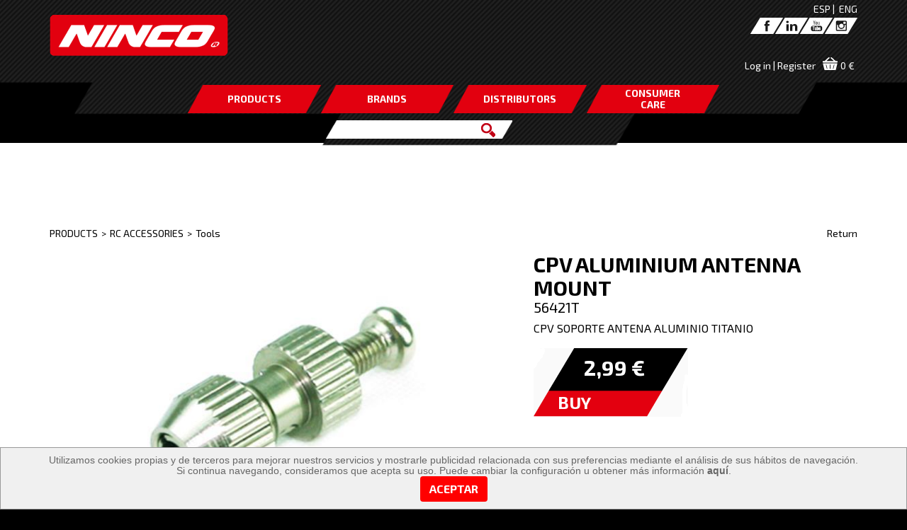

--- FILE ---
content_type: text/html; charset=utf-8
request_url: https://www.ninco.com/en/178-cpv-aluminium-antenna-mount.html
body_size: 16005
content:

<!DOCTYPE HTML>
<html lang="en" xml:lang="en" xmlns="http://www.w3.org/1999/xhtml">
	<head>
		


<meta name="google-site-verification" content="8oShw6P5mE7SlUYZgeLQ49PL_B7XunGLU99VZ6vENk0" />
<meta http-equiv="X-UA-Compatible" content="IE=edge">
<script type="text/javascript" src="/jquery/jquery-1.11.3.min.js"></script>
<link rel="stylesheet" type="text/css" href="/jquery/jquery-ui-1.11.4/jquery-ui.min.css"></link>
<script type="text/javascript" src="/jquery/jquery-ui-1.11.4/jquery-ui.min.js"></script>
<!--<script type="text/javascript" src="/jquery/jquery.mousewheel.min.js"></script>-->


<link rel="stylesheet" href="/jquery/magnific-popup.min.css">
<script src="/jquery/jquery.magnific-popup.min.js"></script>

<link href='https://fonts.googleapis.com/css?family=Exo+2:400,700,400italic,700italic' rel='stylesheet' type='text/css'>



<title>CPV ALUMINIUM ANTENNA MOUNT -  ninco, slot, radio control</title>
<meta name="title" content="CPV ALUMINIUM ANTENNA MOUNT -  ninco, slot, radio control">
<meta name="subject" content="CPV ALUMINIUM ANTENNA MOUNT - Ninco, Slot, Radio Control">
<meta name="description" content="CPV ALUMINIUM ANTENNA MOUNT - On this website you will find all the products we offer from Ninco as slot cars and radio control, drones, aircraft and much more information.">
<meta name="keywords" content="CPV ALUMINIUM ANTENNA MOUNT - Ninco, Slot, Radio Control">
<meta name="language" content="spanish">
<meta http-equiv="Content-Type" content="ISO-8859-1">
<meta name="copyright" content="Copyright 2016 ADDIS NETWORK S.L. https://www.addis.es Tienda Virtual">
<meta name="generator" content="ADDIS Commerce">
<meta name="distribution" content="global">
<meta name="rating" content="general">
<meta name="revisit_after" content="1">
<meta name="pragma" content="no-cache">
<meta name="cache_control" content="no-cache">
<meta name="expires" content="0">
<meta name="robots" content="index, follow" />
<meta http-equiv="content-language" content="es-es" >
<meta name="viewport" content="width=device-width, initial-scale=1.0, user-scalable=no, maximum-scale=1.0, minimum-scale=1.0" > 
<link rel="shortcut icon" href="https://www.ninco.com/images/kernel/favicon.ico">
<link rel="canonical" href="https://www.ninco.com/en/178-cpv-aluminium-antenna-mount.html" />
<link rel="alternate" hreflang="es" href="https://www.ninco.com/es/178-cpv-soporte-antena-aluminio-titanio.html">



<script language="javascript" src="https://www.ninco.com/functions.min.js" type="text/javascript"></script>

<!-- 305 -->
<meta property="og:url" content="https://www.ninco.com/en/178-cpv-aluminium-antenna-mount.html" />
<meta property="og:type" content="website" />
<meta property="og:title" content="CPV ALUMINIUM ANTENNA MOUNT" />

<meta property="og:image" content="https://www.ninco.com//images/product/1/large/pl_1_1_178.jpg"/>

<meta property="og:description" content="CPV SOPORTE ANTENA ALUMINIO TITANIO" />
<meta name="google-site-verification" content="MNUaj7VNyn878XpVMPKG_eqbGmV5sElFX5qK_l9yYQ4" />



<!-- Bootstrap -->
<link href="/bootstrap/css/bootstrap.min.css" rel="stylesheet"/>
<link href="/bootstrap/css/bootstrap_custom.min.css" rel="stylesheet"/>
<!-- Bootstrap -->

<!-- SmartMenus jQuery Bootstrap Addon CSS -->
<link href="/smartmenus-0.9.7/addons/bootstrap/jquery.smartmenus.bootstrap.min.css" rel="stylesheet">



<!-- HTML5 Shim and Respond.js IE8 support of HTML5 elements and media queries -->
<!-- WARNING: Respond.js doesn't work if you view the page via file:// -->
<!--[if lt IE 9]>
    <script src="https://oss.maxcdn.com/libs/html5shiv/3.7.0/html5shiv.js"></script>
    <script src="https://oss.maxcdn.com/libs/respond.js/1.4.2/respond.min.js"></script>
<![endif]-->


<!-- Global site tag (gtag.js) - Google AdWords: 827151914 -->
<script async src="https://www.googletagmanager.com/gtag/js?id=AW-827151914"></script>
<script>
    window.dataLayer = window.dataLayer || [];
    function gtag() { dataLayer.push(arguments); }
    gtag('js', new Date());

    gtag('config', 'AW-827151914');
</script>

<!-- Google Tag Manager -->
<script>    (function (w, d, s, l, i) {
        w[l] = w[l] || []; w[l].push({ 'gtm.start':
new Date().getTime(), event: 'gtm.js'
        }); var f = d.getElementsByTagName(s)[0],
j = d.createElement(s), dl = l != 'dataLayer' ? '&l=' + l : ''; j.async = true; j.src =
'https://www.googletagmanager.com/gtm.js?id=' + i + dl; f.parentNode.insertBefore(j, f);
    })(window, document, 'script', 'dataLayer', 'GTM-P9KWKBZ');</script>
<!-- End Google Tag Manager -->


<!-- Facebook Pixel Code -->
<script>
    !function (f, b, e, v, n, t, s) {
        if (f.fbq) return; n = f.fbq = function () {
            n.callMethod ?
  n.callMethod.apply(n, arguments) : n.queue.push(arguments)
        };
        if (!f._fbq) f._fbq = n; n.push = n; n.loaded = !0; n.version = '2.0';
        n.queue = []; t = b.createElement(e); t.async = !0;
        t.src = v; s = b.getElementsByTagName(e)[0];
        s.parentNode.insertBefore(t, s)
    } (window, document, 'script',
  'https://connect.facebook.net/en_US/fbevents.js');
    fbq('init', '1832525270372343');
    fbq('track', 'PageView');
</script>
<noscript><img height="1" width="1" style="display:none"
  src="https://www.facebook.com/tr?id=1832525270372343&ev=PageView&noscript=1"
/></noscript>
<!-- End Facebook Pixel Code -->




<script src="/js/sweetalert/sweetalert2.all.js"></script>
<!-- Optional: include a polyfill for ES6 Promises for IE11 and Android browser -->
<script src="/js/sweetalert/promise.min.js"></script>

<script type="text/javascript">
$(document).ready(function () {


});
</script>


		 <link href="https://s3-eu-west-1.amazonaws.com/shop-assets.sequrapi.com/base/css/sequrapayment.css" type="text/css" rel="stylesheet" media="screen" />
		<script src="https://s3-eu-west-1.amazonaws.com/shop-assets.sequrapi.com/base/js/sequrapayment.js" type="text/javascript"></script>






	</head>
	<body>
		<form name="frmDefault" method="post" action="./178-cpv-aluminium-antenna-mount.html?p=178&amp;t=0&amp;c=0&amp;s=1&amp;l=2" id="frmDefault">
<input type="hidden" name="__EVENTTARGET" id="__EVENTTARGET" value="" />
<input type="hidden" name="__EVENTARGUMENT" id="__EVENTARGUMENT" value="" />
<input type="hidden" name="__VIEWSTATE" id="__VIEWSTATE" value="/wEPDwUKMTc0MDU0Mzk4OGRkGFPa2iGFowYB9DH3yh33X3XEw9A/bkVLyEse9UO73+8=" />

<script type="text/javascript">
<!--
var theForm = document.forms['frmDefault'];
if (!theForm) {
    theForm = document.frmDefault;
}
function __doPostBack(eventTarget, eventArgument) {
    if (!theForm.onsubmit || (theForm.onsubmit() != false)) {
        theForm.__EVENTTARGET.value = eventTarget;
        theForm.__EVENTARGUMENT.value = eventArgument;
        theForm.submit();
    }
}
// -->
</script>



			

<style>

.menu-item:last-child, .menu-item:last-child a {
    line-height: 16px;
    padding-top:4px;
    
}

</style>

<script type="text/javascript">
    $(document).ready(function() {
	
			
    var sLangCode = 2;
    
    $("#customizer_holder").css("opacity", 0);
    $("#customizer_holder").show();
 
    $("#customizer_holder").css("opacity", 100);
    $("#customizer_holder").hide();
    
    $("#customizer_holder").dialog({
		width: 260,
		height: 400,
		autoOpen: false,
		title: $("#customizer_holder").attr("title"),
		modal: true
	});
	

	$("#selectcountry").click(function() {
		$("#customizer_holder").dialog("open");
		
		$("#spHeader_spCountry_ddRegions").attr("selectedIndex",$("#spHeader_spCountry_ddRegions").attr("selectedIndex"));
		
		return false;
	});
    
    $("#customizer_submit").click(function() {
        
        var sURL = document.location.host;
        var sPath = document.location.pathname;
        var sParams = document.location.search;

        var sMatchStr =/(\&l=.)/;
        var sMatchStr2 =/(\?l=.)/;

        sParams = sParams.replace(sMatchStr, "");
        sParams = sParams.replace(sMatchStr2, "?");

        sBackTo = "";
        if(sParams == "") { 
            sBackTo = "http://"+sURL+sPath;
        } else {
            sBackTo = "http://"+sURL+sPath+sParams;
        }
        sBackTo = sBackTo.replace(/&/g, "|");
        
        //llamar a customize pasando code & backto
        document.location.href = "/customize.aspx?code="+$("#spHeader_spCountry_ddRegions").val()+"&backto="+sBackTo
        
        return false;
    });

	});

</script>






<!-- Google Tag Manager (noscript) -->
<noscript><iframe src="https://www.googletagmanager.com/ns.html?id=GTM-P9KWKBZ" height="0" width="0" style="display:none;visibility:hidden"></iframe></noscript>
<!-- End Google Tag Manager (noscript) -->
<div class="bg-header height-110">
    <div class="container">
        <div class="row relative">
            <div class="col-xs-12 col-sm-4 col-sm-offset-8 right pad-top-5 language-holder"><!-- 50 -->
<a href="https://www.ninco.com/es/178-cpv-soporte-antena-aluminio-titanio.html">ESP</a>&nbsp;|&nbsp;
<a href="https://www.ninco.com/en/178-cpv-aluminium-antenna-mount.html">ENG</a>
</div> 
            <div class="visible-xs col-xs-12 height-15"></div> 
            <div class="col-xs-12 col-sm-5">

<div class="headerLogo"><a title="Inicio" href="https://www.ninco.com/"><img title="NINCO" src="/images/kernel/logo.png" alt="NINCO" border="0" class="img-responsive"></a></div>
</div>
            <div class="col-xs-3 visible-xs">
                <div class="navbar navbar-default" role="navigation">
                    <div class="navbar-header text-left">
                        <button type="button" class="navbar-toggle btn-mvl marg-bottom-15" data-toggle="collapse" data-target=".navbar-collapse" style="margin:0px; float:left;">
                            <span class="sr-only">Toggle navigation</span>
                            <span class="icon-bar"></span>
                            <span class="icon-bar"></span>
                            <span class="icon-bar"></span>
                        </button>
                    </div>
                    <div class="navbar-collapse collapse"><!-- 278 -->


<ul class="nav navbar-nav sm sm-vertical" id="main-menu">
	
	         <!-- 279 -->



	<li>
		<a href="#">SLOT</a>
		<ul class="dropdown-menu">
                        <!-- 281 -->


	 <!-- 282 -->

	<li><a href="https://www.ninco.com/en/2049-cars.html" title="www.ninco.com cars ninco, slot, radio control">cars</a></li>


	 <!-- 282 -->

	<li><a href="https://www.ninco.com/en/2051-circuits.html" title="www.ninco.com circuits ninco, slot, radio control">circuits</a></li>


	 <!-- 282 -->

	<li><a href="https://www.ninco.com/en/2053-parts.html" title="www.ninco.com Parts ninco, slot, radio control">Parts</a></li>


		</ul>
	</li>


	
	         <!-- 279 -->


         <li><a href="https://www.ninco.com/list/2247/4/2/1/2/TUBBY.htm" title="www.ninco.com TUBBY ninco, slot, radio control">TUBBY</a></li>      

	
	         <!-- 279 -->


         <li><a href="https://www.ninco.com/list/2055/4/2/1/2/RC-CARS.htm" title="www.ninco.com RC CARS ninco, slot, radio control">RC CARS</a></li>      

	
	         <!-- 279 -->


         <li><a href="https://www.ninco.com/list/2241/4/2/1/1/SONIC-PRIME.htm" title="www.ninco.com SONIC PRIME ninco, slot, radio control">SONIC PRIME</a></li>      

	
	         <!-- 279 -->


         <li><a href="https://www.ninco.com/en/2065-drones.html" title="www.ninco.com DRONES ninco, slot, radio control">DRONES</a></li>      

	
	         <!-- 279 -->


         <li><a href="https://www.ninco.com/en/2073-boats.html" title="www.ninco.com BOATS ninco, slot, radio control">BOATS</a></li>      

	
	         <!-- 279 -->


         <li><a href="https://www.ninco.com/en/2216-boards.html" title="www.ninco.com BOARDS ninco, slot, radio control">BOARDS</a></li>      

	
	         <!-- 279 -->


         <li><a href="https://www.ninco.com/en/2063-helicopters.html" title="www.ninco.com HELICOPTERS ninco, slot, radio control">HELICOPTERS</a></li>      

	
	         <!-- 279 -->


         <li><a href="https://www.ninco.com/list/2067/4/2/1/2/PLANES.htm" title="www.ninco.com PLANES ninco, slot, radio control">PLANES</a></li>      

	
	         <!-- 279 -->


         <li><a href="https://www.ninco.com/en/2075-robots.html" title="www.ninco.com ROBOTS ninco, slot, radio control">ROBOTS</a></li>      

	
	         <!-- 279 -->



	<li>
		<a href="#">RC ACCESSORIES</a>
		<ul class="dropdown-menu">
                        <!-- 281 -->


	 <!-- 282 -->

	<li><a href="https://www.ninco.com/en/2079-tools.html" title="www.ninco.com Tools ninco, slot, radio control">Tools</a></li>


	 <!-- 282 -->

	<li><a href="https://www.ninco.com/en/2081-bodywork.html" title="www.ninco.com Bodywork ninco, slot, radio control">Bodywork</a></li>


	 <!-- 282 -->

	<li><a href="https://www.ninco.com/en/2083-motors.html" title="www.ninco.com Motors ninco, slot, radio control">Motors</a></li>


	 <!-- 282 -->

	<li><a href="https://www.ninco.com/en/2085-tires-and-rims.html" title="www.ninco.com Tires and Rims ninco, slot, radio control">Tires and Rims</a></li>


	 <!-- 282 -->

	<li><a href="https://www.ninco.com/en/2087-electronics.html" title="www.ninco.com Electronics ninco, slot, radio control">Electronics</a></li>


	 <!-- 282 -->

	<li><a href="https://www.ninco.com/en/2089-spares.html" title="www.ninco.com Spares ninco, slot, radio control">Spares</a></li>


		</ul>
	</li>


	
	         <!-- 279 -->



	<li>
		<a href="#">SPARES</a>
		<ul class="dropdown-menu">
                        <!-- 281 -->


	 <!-- 282 -->

	<li><a href="https://www.ninco.com/en/1698-rc-cars.html" title="www.ninco.com RC cars ninco, slot, radio control">RC cars</a></li>


	 <!-- 282 -->

	<li><a href="https://www.ninco.com/en/1759-rc-aircraft.html" title="www.ninco.com RC aircraft ninco, slot, radio control">RC aircraft</a></li>


	 <!-- 282 -->

	<li><a href="https://www.ninco.com/en/1761-rc-helicopters-drones.html" title="www.ninco.com RC-Helicopters Drones ninco, slot, radio control">RC-Helicopters Drones</a></li>


	 <!-- 282 -->

	<li><a href="https://www.ninco.com/en/1763-rc-boats.html" title="www.ninco.com RC Boats ninco, slot, radio control">RC Boats</a></li>


	 <!-- 282 -->

	<li><a href="https://www.ninco.com/list/2233/1338/2/1/2/Boards.htm" title="www.ninco.com Boards ninco, slot, radio control">Boards</a></li>


	 <!-- 282 -->

	<li><a href="https://www.ninco.com/en/1980-slot-cars.html" title="www.ninco.com Slot cars ninco, slot, radio control">Slot cars</a></li>


		</ul>
	</li>


	
	         <!-- 279 -->


         <li><a href="https://www.ninco.com/en/2007-offers.html" title="www.ninco.com OFFERS ninco, slot, radio control">OFFERS</a></li>      

	
</ul>
</div>
                </div>
            </div>
            <div class="hidden-xs col-sm-5 col-sm-offset-2 right pad-top-5"><!-- 13 -->

<!-- 275 -->

<div class="social-icon"><a href="https://instagram.com/nincoofficial" title="Instagram" target="_blank"><img class="img-responsive" border="0" src="/images/content/1/c1270_instagram.png" alt="Instagram"  title="Instagram" ></a></div>


<!-- 275 -->

<div class="social-icon"><a href="https://www.youtube.com/user/NincoRacing" title="Youtube" target="_blank"><img class="img-responsive" border="0" src="/images/content/1/c1268_youtube.png" alt="Youtube"  title="Youtube" ></a></div>


<!-- 275 -->

<div class="social-icon"><a href="https://www.linkedin.com/company/ninco-desarrollos-sl?trk=tyah&trkInfo=clickedVertical%3Acompany%2Cidx%3A2-1-6%2CtarId%3A1426852818414%2Ctas%3Aninco" title="LinkedIn" target="_blank"><img class="img-responsive" border="0" src="/images/content/1/c1267_linkedin.png" alt="LinkedIn"  title="LinkedIn" ></a></div>


<!-- 275 -->

<div class="social-icon"><a href="https://www.facebook.com/NINCOofficial" title="Facebook" target="_blank"><img class="img-responsive" border="0" src="/images/content/1/c1265_facebook.png" alt="Facebook"  title="Facebook" ></a></div>


</div>
            <div class="col-xs-9 col-sm-12 marg-bottom-15 line-height-25 headerlogin">
                <div class="float-right basket_reduced_header">
<span class="bg-basket line-height-25"><span class="basketReducedPrice">0 €</span></span>

<script type="text/javascript">
 <!-- 
$("#basketShopping").attr("href","/default.aspx?c=4&hc=4&s=1")
 -->
</script></div>
                <div class="float-right marg-right-10">

<div class="customer_login_reduced line-height-25">
    <div id="customer_logged">
    
    </div>

    <div id="customer_loggin">
    <a href="/customer_login.aspx?backto=customer_zone.aspx">Log in | Register</a>
    </div>

</div></div>
            </div>

            <div class="col-xs-12 hidden-xs marg-bottom-10 col-lg-8 col-lg-offset-2 relative menu">
                <div data-toggle="desplegable" id="menu-products" class="col-xs-3 menu-item menu-products">
                    PRODUCTS

                    <!-- 23 -->
<div data-target="#menu-products" class="bg-black-transparent">
	<div class="col-xs-12 main-category-holder">
		<div class="row">
			
			<!-- 24 -->


	
		<h2 class="col-xs-12 menu_item" data-category="parent" id="catg_products_2047">SLOT&nbsp;&nbsp;<span class="glyphicon glyphicon-triangle-bottom"></span></h2>
		<div id="catg_submenu_2047" class="col-xs-12 catg-submenu-holder"><!-- 24 -->


	
		<h2 class="col-xs-12 menu_item"  id="catg_products_2049"><a href="https://www.ninco.com/en/2049-cars.html" title="www.ninco.com cars ninco, slot, radio control">cars</a></h2>
	

<!-- 24 -->


	
		<h2 class="col-xs-12 menu_item"  id="catg_products_2051"><a href="https://www.ninco.com/en/2051-circuits.html" title="www.ninco.com circuits ninco, slot, radio control">circuits</a></h2>
	

<!-- 24 -->


	
		<h2 class="col-xs-12 menu_item"  id="catg_products_2053"><a href="https://www.ninco.com/en/2053-parts.html" title="www.ninco.com Parts ninco, slot, radio control">Parts</a></h2>
	

</div>
	


			
			<!-- 24 -->


	
		<h2 class="col-xs-12 menu_item"  id="catg_products_2247"><a href="https://www.ninco.com/list/2247/4/2/1/2/TUBBY.htm" title="www.ninco.com TUBBY ninco, slot, radio control">TUBBY</a></h2>
	


			
			<!-- 24 -->


	
		<h2 class="col-xs-12 menu_item"  id="catg_products_2055"><a href="https://www.ninco.com/list/2055/4/2/1/2/RC-CARS.htm" title="www.ninco.com RC CARS ninco, slot, radio control">RC CARS</a></h2>
	


			
			<!-- 24 -->


	
		<h2 class="col-xs-12 menu_item"  id="catg_products_2241"><a href="https://www.ninco.com/list/2241/4/2/1/1/SONIC-PRIME.htm" title="www.ninco.com SONIC PRIME ninco, slot, radio control">SONIC PRIME</a></h2>
	


			
			<!-- 24 -->


	
		<h2 class="col-xs-12 menu_item"  id="catg_products_2065"><a href="https://www.ninco.com/en/2065-drones.html" title="www.ninco.com DRONES ninco, slot, radio control">DRONES</a></h2>
	


			
			<!-- 24 -->


	
		<h2 class="col-xs-12 menu_item"  id="catg_products_2073"><a href="https://www.ninco.com/en/2073-boats.html" title="www.ninco.com BOATS ninco, slot, radio control">BOATS</a></h2>
	


			
			<!-- 24 -->


	
		<h2 class="col-xs-12 menu_item"  id="catg_products_2216"><a href="https://www.ninco.com/en/2216-boards.html" title="www.ninco.com BOARDS ninco, slot, radio control">BOARDS</a></h2>
	


			
			<!-- 24 -->


	
		<h2 class="col-xs-12 menu_item"  id="catg_products_2063"><a href="https://www.ninco.com/en/2063-helicopters.html" title="www.ninco.com HELICOPTERS ninco, slot, radio control">HELICOPTERS</a></h2>
	


			
			<!-- 24 -->


	
		<h2 class="col-xs-12 menu_item"  id="catg_products_2067"><a href="https://www.ninco.com/list/2067/4/2/1/2/PLANES.htm" title="www.ninco.com PLANES ninco, slot, radio control">PLANES</a></h2>
	


			
			<!-- 24 -->


	
		<h2 class="col-xs-12 menu_item"  id="catg_products_2075"><a href="https://www.ninco.com/en/2075-robots.html" title="www.ninco.com ROBOTS ninco, slot, radio control">ROBOTS</a></h2>
	


			
			<!-- 24 -->


	
		<h2 class="col-xs-12 menu_item" data-category="parent" id="catg_products_2077">RC ACCESSORIES&nbsp;&nbsp;<span class="glyphicon glyphicon-triangle-bottom"></span></h2>
		<div id="catg_submenu_2077" class="col-xs-12 catg-submenu-holder"><!-- 24 -->


	
		<h2 class="col-xs-12 menu_item"  id="catg_products_2079"><a href="https://www.ninco.com/en/2079-tools.html" title="www.ninco.com Tools ninco, slot, radio control">Tools</a></h2>
	

<!-- 24 -->


	
		<h2 class="col-xs-12 menu_item"  id="catg_products_2081"><a href="https://www.ninco.com/en/2081-bodywork.html" title="www.ninco.com Bodywork ninco, slot, radio control">Bodywork</a></h2>
	

<!-- 24 -->


	
		<h2 class="col-xs-12 menu_item"  id="catg_products_2083"><a href="https://www.ninco.com/en/2083-motors.html" title="www.ninco.com Motors ninco, slot, radio control">Motors</a></h2>
	

<!-- 24 -->


	
		<h2 class="col-xs-12 menu_item"  id="catg_products_2085"><a href="https://www.ninco.com/en/2085-tires-and-rims.html" title="www.ninco.com Tires and Rims ninco, slot, radio control">Tires and Rims</a></h2>
	

<!-- 24 -->


	
		<h2 class="col-xs-12 menu_item"  id="catg_products_2087"><a href="https://www.ninco.com/en/2087-electronics.html" title="www.ninco.com Electronics ninco, slot, radio control">Electronics</a></h2>
	

<!-- 24 -->


	
		<h2 class="col-xs-12 menu_item"  id="catg_products_2089"><a href="https://www.ninco.com/en/2089-spares.html" title="www.ninco.com Spares ninco, slot, radio control">Spares</a></h2>
	

</div>
	


			
			<!-- 24 -->


	
		<h2 class="col-xs-12 menu_item" data-category="parent" id="catg_products_1338">SPARES&nbsp;&nbsp;<span class="glyphicon glyphicon-triangle-bottom"></span></h2>
		<div id="catg_submenu_1338" class="col-xs-12 catg-submenu-holder"><!-- 24 -->


	
		<h2 class="col-xs-12 menu_item"  id="catg_products_1698"><a href="https://www.ninco.com/en/1698-rc-cars.html" title="www.ninco.com RC cars ninco, slot, radio control">RC cars</a></h2>
	

<!-- 24 -->


	
		<h2 class="col-xs-12 menu_item"  id="catg_products_1759"><a href="https://www.ninco.com/en/1759-rc-aircraft.html" title="www.ninco.com RC aircraft ninco, slot, radio control">RC aircraft</a></h2>
	

<!-- 24 -->


	
		<h2 class="col-xs-12 menu_item"  id="catg_products_1761"><a href="https://www.ninco.com/en/1761-rc-helicopters-drones.html" title="www.ninco.com RC-Helicopters Drones ninco, slot, radio control">RC-Helicopters Drones</a></h2>
	

<!-- 24 -->


	
		<h2 class="col-xs-12 menu_item"  id="catg_products_1763"><a href="https://www.ninco.com/en/1763-rc-boats.html" title="www.ninco.com RC Boats ninco, slot, radio control">RC Boats</a></h2>
	

<!-- 24 -->


	
		<h2 class="col-xs-12 menu_item"  id="catg_products_2233"><a href="https://www.ninco.com/list/2233/1338/2/1/2/Boards.htm" title="www.ninco.com Boards ninco, slot, radio control">Boards</a></h2>
	

<!-- 24 -->


	
		<h2 class="col-xs-12 menu_item"  id="catg_products_1980"><a href="https://www.ninco.com/en/1980-slot-cars.html" title="www.ninco.com Slot cars ninco, slot, radio control">Slot cars</a></h2>
	

</div>
	


			
			<!-- 24 -->


	
		<h2 class="col-xs-12 menu_item"  id="catg_products_2007"><a href="https://www.ninco.com/en/2007-offers.html" title="www.ninco.com OFFERS ninco, slot, radio control">OFFERS</a></h2>
	


			
		</div>
	</div>
</div>
                </div>
                <div data-toggle="desplegable" id="menu-tags" class="col-xs-3 menu-item menu-tags">
                    <a href="/marcas.aspx"> BRANDS </a>

                    
                    <!-- 298 -->
<div data-target="#menu-tags" class="bg-black-transparent">
	<div class="col-xs-12 menu-tag-links">
		<div class="row">
			
			<!-- 297 -->


	
	<div class="col-xs-12 menu_item" data-category="parent"  id="catId_700">NINCO&nbsp;&nbsp;<span class="glyphicon glyphicon-triangle-bottom"></span></div>
	<div id="catg_submenu_700" class="col-xs-12 catg-submenu-holder"><!-- 297 -->


	
	<div class="col-xs-12 menu_item"  id="catId_2169"><a href="https://www.ninco.com/en/2169-circuits.html" title="www.ninco.com Circuits ninco, slot, radio control">Circuits</a></div>
	

<!-- 297 -->


	
	<div class="col-xs-12 menu_item"  id="catId_2171"><a href="https://www.ninco.com/en/2171-cars.html" title="www.ninco.com Cars ninco, slot, radio control">Cars</a></div>
	

<!-- 297 -->


	
	<div class="col-xs-12 menu_item"  id="catId_2173"><a href="https://www.ninco.com/en/2173-spares.html" title="www.ninco.com Spares ninco, slot, radio control">Spares</a></div>
	

</div>
	


			
			<!-- 297 -->


	
	<div class="col-xs-12 menu_item"  id="catId_2245"><a href="https://www.ninco.com/list/2245/5/2/1/2/TUBBY.htm" title="www.ninco.com TUBBY ninco, slot, radio control">TUBBY</a></div>
	


			
			<!-- 297 -->


	
	<div class="col-xs-12 menu_item" data-category="parent"  id="catId_2117">NINCORACERS&nbsp;&nbsp;<span class="glyphicon glyphicon-triangle-bottom"></span></div>
	<div id="catg_submenu_2117" class="col-xs-12 catg-submenu-holder"><!-- 287 -->



<p class="menu_item menu-subitem left" id="catId_2205"><a href="https://www.ninco.com/en/2205-cars.html" title="www.ninco.com Cars ninco, slot, radio control">Cars</a></p>





<!-- 287 -->



<p class="menu_item menu-subitem left" id="catId_2207"><a href="https://www.ninco.com/en/2207-spares.html" title="www.ninco.com Spares ninco, slot, radio control">Spares</a></p>





</div>
	


			
			<!-- 297 -->


	
	<div class="col-xs-12 menu_item" data-category="parent"  id="catId_920">NINCOAIR PLANES&nbsp;&nbsp;<span class="glyphicon glyphicon-triangle-bottom"></span></div>
	<div id="catg_submenu_920" class="col-xs-12 catg-submenu-holder"><!-- 297 -->


	
	<div class="col-xs-12 menu_item"  id="catId_2175"><a href="https://www.ninco.com/en/2175-hand-planes.html" title="www.ninco.com Hand Planes ninco, slot, radio control">Hand Planes</a></div>
	

<!-- 297 -->


	
	<div class="col-xs-12 menu_item"  id="catId_2213"><a href="https://www.ninco.com/en/2213-spares.html" title="www.ninco.com Spares ninco, slot, radio control">Spares</a></div>
	

</div>
	


			
			<!-- 297 -->


	
	<div class="col-xs-12 menu_item" data-category="parent"  id="catId_932">NINCOAIR DRONES AND HELIS&nbsp;&nbsp;<span class="glyphicon glyphicon-triangle-bottom"></span></div>
	<div id="catg_submenu_932" class="col-xs-12 catg-submenu-holder"><!-- 287 -->



<p class="menu_item menu-subitem left" id="catId_2179"><a href="https://www.ninco.com/en/2179-drones.html" title="www.ninco.com Drones ninco, slot, radio control">Drones</a></p>





<!-- 287 -->



<p class="menu_item menu-subitem left" id="catId_2181"><a href="https://www.ninco.com/en/2181-helicopters.html" title="www.ninco.com Helicopters ninco, slot, radio control">Helicopters</a></p>





<!-- 287 -->



<p class="menu_item menu-subitem left" id="catId_2183"><a href="https://www.ninco.com/en/2183-spares.html" title="www.ninco.com Spares ninco, slot, radio control">Spares</a></p>





</div>
	


			
			<!-- 297 -->


	
	<div class="col-xs-12 menu_item"  id="catId_2243"><a href="https://www.ninco.com/list/2243/5/2/1/2/SONIC-PRIME.htm" title="www.ninco.com SONIC PRIME ninco, slot, radio control">SONIC PRIME</a></div>
	


			
			<!-- 297 -->


	
	<div class="col-xs-12 menu_item"  id="catId_2220"><a href="https://www.ninco.com/en/2220-ninco-wheels.html" title="www.ninco.com NINCO WHEELS ninco, slot, radio control">NINCO WHEELS</a></div>
	


			
			<!-- 297 -->


	
	<div class="col-xs-12 menu_item"  id="catId_2237"><a href="https://www.ninco.com/list/2237/5/2/1/2/Sin-Nombre.htm" title="www.ninco.com Sin Nombre ninco, slot, radio control">Sin Nombre</a></div>
	


			
			<!-- 297 -->


	
	<div class="col-xs-12 menu_item" data-category="parent"  id="catId_1703">NINCOCEAN&nbsp;&nbsp;<span class="glyphicon glyphicon-triangle-bottom"></span></div>
	<div id="catg_submenu_1703" class="col-xs-12 catg-submenu-holder"><!-- 287 -->



<p class="menu_item menu-subitem left" id="catId_2197"><a href="https://www.ninco.com/en/2197-boats.html" title="www.ninco.com Boats ninco, slot, radio control">Boats</a></p>





<!-- 287 -->



<p class="menu_item menu-subitem left" id="catId_2199"><a href="https://www.ninco.com/en/2199-spares.html" title="www.ninco.com Spares ninco, slot, radio control">Spares</a></p>





</div>
	


			
			<!-- 297 -->


	
	<div class="col-xs-12 menu_item" data-category="parent"  id="catId_2014">NBOTS&nbsp;&nbsp;<span class="glyphicon glyphicon-triangle-bottom"></span></div>
	<div id="catg_submenu_2014" class="col-xs-12 catg-submenu-holder"><!-- 287 -->



<p class="menu_item menu-subitem left" id="catId_2201"><a href="https://www.ninco.com/en/2201-robots.html" title="www.ninco.com Robots ninco, slot, radio control">Robots</a></p>





</div>
	


			
			<!-- 297 -->


	
	<div class="col-xs-12 menu_item" data-category="parent"  id="catId_954">NINCOHOBBY&nbsp;&nbsp;<span class="glyphicon glyphicon-triangle-bottom"></span></div>
	<div id="catg_submenu_954" class="col-xs-12 catg-submenu-holder"><!-- 287 -->



<p class="menu_item menu-subitem left" id="catId_2193"><a href="https://www.ninco.com/list/2193/954/2/1/2/Tools.htm" title="www.ninco.com Tools ninco, slot, radio control">Tools</a></p>





</div>
	


			
			<!-- 297 -->


	
	<div class="col-xs-12 menu_item" data-category="parent"  id="catId_2224">NINCOLOOP&nbsp;&nbsp;<span class="glyphicon glyphicon-triangle-bottom"></span></div>
	<div id="catg_submenu_2224" class="col-xs-12 catg-submenu-holder"><!-- 297 -->


	
	<div class="col-xs-12 menu_item"  id="catId_2227"><a href="https://www.ninco.com/en/2227-cars.html" title="www.ninco.com Cars ninco, slot, radio control">Cars</a></div>
	

<!-- 24 -->

</div>
	


			
		</div>
	</div>
</div>
                </div>
                <div class="col-xs-3 menu-item menu-distributors"><a href="/content_shop.aspx" title="Ninco Distributors"> DISTRIBUTORS </a>
</div>
                <div class="col-xs-3 menu-item menu-contact"><a href="http://customerservice.ninco.com/en" target="new" title="contact ninco">CONSUMER<br/>CARE</a>
</div>
            </div>

            <div class="clearfix"></div>
            <div class="col-xs-12 col-sm-7 col-sm-offset-3 col-md-5 col-md-offset-4 col-lg-3 buscador">


<div class="searchHolder">
		<input name="spHeader:search1:txtSpSearch" type="text" id="spHeader_search1_txtSpSearch" onkeypress="javascript:return TrySearch(event)" onclick="javascript:this.value = &#39;&#39;" />
		<a id="spHeader_search1_hlSearch" class="searchButton" href="javascript:__doPostBack(&#39;spHeader$search1$hlSearch&#39;,&#39;&#39;)"><Img src = "/images/kernel/search.png" alt = "Ninco search"></a>
		
</div>

<script type="text/javascript">
<!--
function DoTheSearch(){
if (document.getElementById('spHeader_search1_txtSpSearch').value.length <= 2) { alert('You must enter at least three characters!');return false; } else {sDummy = new String(document.getElementById('spHeader_search1_txtSpSearch').value);oRegExp = new RegExp(' ', 'g');document.location.href = 'https://www.ninco.com/listsearch.aspx?search=' + sDummy.replace(oRegExp, '+');return false;}
}
function TrySearch(event){
if (event.keyCode == 13) return DoTheSearch();
}
-->
</script>




</div>
        </div>
    </div>
</div>


<div id="customizer_holder" style="display:none" title="Country">
	<div class="select_country">
		<div id="spHeader_spCountry_pnlRegions" class="pnlRegions">
	<p class="customizer_title">Select your country</p>
	<div class="customizer_control region_control">
		<div class="customizer_carousel">
			<div id="country_carousel">
				<select size="15" name="spHeader:spCountry:ddRegions" id="spHeader_spCountry_ddRegions">
	<option value="AL">Albania</option>
	<option value="AD">Andorra</option>
	<option value="AI">Anguilla</option>
	<option value="AG">Antigua and Barbuda</option>
	<option value="AN">Antillas Holande</option>
	<option value="AR">Argentina</option>
	<option value="AW">Aruba</option>
	<option value="AU">Australia</option>
	<option value="AT">Austria</option>
	<option value="AZ">Azerbaiyan</option>
	<option value="BS">Bahamas</option>
	<option value="BH">Bahrein</option>
	<option value="BD">Bangladesh</option>
	<option value="BB">Barbados</option>
	<option value="BE">Belgium</option>
	<option value="BZ">Belice</option>
	<option value="BJ">Benin</option>
	<option value="BM">Bermudas</option>
	<option value="BY">Bielorrusia</option>
	<option value="BO">Bolivia</option>
	<option value="BA">Bosnia and Herzegovina</option>
	<option value="BW">Botsuana</option>
	<option value="BR">Brasil</option>
	<option value="BN">Brunei Darussala</option>
	<option value="BG">Bulgaria</option>
	<option value="BF">Burkina Faso</option>
	<option value="CV">Cabo Verde</option>
	<option value="KH">Camboya</option>
	<option value="CM">Camerun</option>
	<option value="CA">Canada</option>
	<option value="CL">Chile</option>
	<option value="CN">China</option>
	<option value="CY">Chipre</option>
	<option value="VA">Ciudad del Vatic</option>
	<option value="CO">Colombia</option>
	<option value="CG">Congo</option>
	<option value="CI">Costa de Marfil</option>
	<option value="CR">Costa Rica</option>
	<option value="HR">Croatia</option>
	<option value="CU">Cuba</option>
	<option value="DK">Denmark</option>
	<option value="DM">Dominica</option>
	<option value="EC">Ecuador</option>
	<option value="EG">Egypt</option>
	<option value="SV">El Salvador</option>
	<option value="EE">Estonia</option>
	<option value="ET">Etiop&#237;a</option>
	<option value="FJ">Fiji</option>
	<option value="PH">Filipinas</option>
	<option value="FI">Finland</option>
	<option value="FR">France</option>
	<option value="GA">Gabon</option>
	<option value="GM">Gambia</option>
	<option value="DE">Germany</option>
	<option value="GH">Ghana</option>
	<option value="GD">Granada</option>
	<option value="GR">Greece</option>
	<option value="GP">Guadalupe</option>
	<option value="GT">Guatemala</option>
	<option value="GF">Guayana</option>
	<option value="GN">Guinea</option>
	<option value="HT">Haiti</option>
	<option value="HN">Honduras</option>
	<option value="HK">Hong Kong</option>
	<option value="HU">Hungary</option>
	<option value="IN">India</option>
	<option value="ID">Indonesia</option>
	<option value="IR">Iran (Republica</option>
	<option value="IE">Ireland</option>
	<option value="IS">Islandia</option>
	<option value="CK">Islas Cook</option>
	<option value="FO">Islas Feroes</option>
	<option value="SB">Islas Solomon</option>
	<option value="TC">Islas Turks y Ca</option>
	<option value="VG">Islas Virgenes</option>
	<option value="IL">Israel</option>
	<option value="IT">Italy</option>
	<option value="JM">Jamaica</option>
	<option value="JP">Japan</option>
	<option value="JO">Jordania</option>
	<option value="KZ">Kazajistan</option>
	<option value="KE">Kenia</option>
	<option value="KG">Kirguizistan</option>
	<option value="KI">Kiribati</option>
	<option value="KR">Korea</option>
	<option value="KW">Kuwait</option>
	<option value="LA">Laos</option>
	<option value="LS">Lesoto</option>
	<option value="LV">Letonia</option>
	<option value="LB">Libano</option>
	<option value="LI">Liechtenstein</option>
	<option value="LT">Lituania</option>
	<option value="LU">Luxembourg</option>
	<option value="MO">Macao</option>
	<option value="MK">Macedonia</option>
	<option value="MG">Madagascar</option>
	<option value="MY">Malasia</option>
	<option value="MW">Malawi</option>
	<option value="MV">Maldivas</option>
	<option value="MT">Malta</option>
	<option value="MU">Mauricio</option>
	<option value="MR">Mauritania</option>
	<option value="MX">Mexico</option>
	<option value="MD">Moldavia, Republ</option>
	<option value="MC">Monaco</option>
	<option value="MA">Morocco</option>
	<option value="MZ">Mozambique</option>
	<option value="MM">Myanmar</option>
	<option value="NA">Namibia</option>
	<option value="NR">Nauru</option>
	<option value="NP">Nepal</option>
	<option value="NL">Netherlands</option>
	<option value="NZ">New Zealand</option>
	<option value="NI">Nicaragua</option>
	<option value="NG">Nigeria</option>
	<option value="NO">Norway</option>
	<option value="NC">Nueva Caledonia</option>
	<option value="OM">Oman</option>
	<option value="PA">Panama</option>
	<option value="PG">Papua Nueva Guin</option>
	<option value="PK">Paquistan</option>
	<option value="PY">Paraguay</option>
	<option value="PE">Peru</option>
	<option value="PL">Poland</option>
	<option value="PF">Polinesia France</option>
	<option value="PT">Portugal</option>
	<option value="PR">Puerto Rico</option>
	<option value="QA">Qatar</option>
	<option value="SY">Republica Arabe</option>
	<option value="CZ">Republica Checa</option>
	<option value="DO">Republica Domini</option>
	<option value="RE">Reunion</option>
	<option value="RO">Romania</option>
	<option value="RU">Russia</option>
	<option value="RW">Rwanda</option>
	<option value="LC">Saint Lucia</option>
	<option value="WS">Samoa</option>
	<option value="SM">San Marino</option>
	<option value="SA">Saudi Arabia</option>
	<option value="SN">Senegal</option>
	<option value="SC">Seychelles</option>
	<option value="SL">Sierra Leona</option>
	<option value="SG">Singapur</option>
	<option value="KY">slas Caiman</option>
	<option value="SK">Slovakia</option>
	<option value="SI">Slovenia</option>
	<option value="ZA">South Africa</option>
	<option selected="selected" value="ES">Spain</option>
	<option value="LK">Sri Lanka</option>
	<option value="KN">St Kitts and Nev</option>
	<option value="SD">Sudan</option>
	<option value="SR">Surinam</option>
	<option value="SZ">Swazilandia</option>
	<option value="SE">Sweden</option>
	<option value="CH">Switzerland</option>
	<option value="TW">Taiwan, Republic</option>
	<option value="TZ">Tanzania, Republ</option>
	<option value="TH">Thailand</option>
	<option value="TG">Togo</option>
	<option value="TO">Tonga</option>
	<option value="TT">Trinidad y Tobag</option>
	<option value="TN">Tunez</option>
	<option value="TR">Turkey</option>
	<option value="TM">Turkmenistan</option>
	<option value="TV">Tuvalu</option>
	<option value="UG">Uganda</option>
	<option value="UA">Ukraine</option>
	<option value="AE">United Arabic Emirates</option>
	<option value="GB">United Kingdom</option>
	<option value="US">United States</option>
	<option value="UY">Uruguay</option>
	<option value="UZ">Uzbekistan</option>
	<option value="VU">Vanuatu</option>
	<option value="VE">Venezuela</option>
	<option value="VN">Vietnam</option>
	<option value="YE">Yemen</option>
	<option value="DJ">Yibuti</option>
	<option value="YU">Yugoslavia</option>
	<option value="ZM">Zambia</option>
	<option value="ZW">Zimbabue</option>

</select>
			</div>
		</div>		
	</div>
</div>
<p class="infoCountry">País actual <span>Spain</span></p>
	</div>
	<p class="select_submit" id="customizer_submit"><a href="#">Save</a></p>
</div>
            <div class="bg-white">
			    <div class="container">
				    <div class="row center-body black product">
                        <script language="javascript" type="text/javascript">
function doquantity178( product, quantity, shop, category){
alert('Due to maintenance, our e-shop is currently unavailable. Sorry for all inconveniences.');
}
</script>
<!-- 14 -->
<div itemscope itemtype="http://schema.org/Product" class="col-xs-12 customer-block">
	<meta itemprop="url" content="https://www.ninco.com/en/178-cpv-aluminium-antenna-mount.html">
	<div class="row">
		<div class="col-xs-12 marg-bottom-20 pad-top-30">
			<div class="pull-left catg_path_holder">
				<div class="catg_path">
					<span itemscope itemtype="http://schema.org/WebPage">
						<span itemprop="breadcrumb"><div  itemscope itemtype="http://data-vocabulary.org/Breadcrumb" class="BreadCrumbItem">
<a href="https://www.ninco.com/list/4/1/2/1/2/PRODUCTS.htm" itemprop="url"><span itemprop="title">PRODUCTS</span></a>
<span>></span>
<div itemprop="child" itemscope itemtype="http://data-vocabulary.org/Breadcrumb" class="BreadCrumbItem">
<a href="https://www.ninco.com/list/2077/4/2/1/2/RC-ACCESSORIES.htm" itemprop="url"><span itemprop="title">RC ACCESSORIES</span></a>
<span>></span>
<div itemprop="child" itemscope itemtype="http://data-vocabulary.org/Breadcrumb" class="BreadCrumbItem">
<a href="https://www.ninco.com/en/2079-tools.html" itemprop="url"><span itemprop="title">Tools</span></a>

</div>
</div>
</div>
</span>
					</span>
				</div>
			</div>
			
			<div class="pull-right link-back"><a href="#"; onclick="history.back(); event.preventDefault();">Return</a></div>
		</div>
		
		<div class="col-xs-12 col-sm-7 marg-bottom-20">
			<div class="BannersFlow2 marg-bottom-20">
				<ul id="mySlides" class="cycle-slideshow" data-cycle-center-horz=true data-cycle-slides=">li" data-cycle-fx="fadeout"   data-cycle-timeout="3000"   data-cycle-prev="#prev2"   data-cycle-next="#next2" data-cycle-pager=".cycle-pager-image">
					
					
					
					
					
					
					
					
					
					
					
					
					
					
					
					<li class="col-xs-12 nopadding"><a class="lightview" href="/images/product/1/large/pl_1_1_178.jpg"><img itemprop="image" class="img-responsive" src="/images/product/1/large/pl_1_1_178.jpg" alt="CPV ALUMINIUM ANTENNA MOUNT"/></a></li>
				</ul>
				 
			</div>
			<div class="col-xs-12 height-15"></div>
			<!-- redes sociales -->
			<div class="col-lg-offset-5">
				<div class="item-social">
					<div class="item-social" >
						<a target="_blank" href="http://www.facebook.com/sharer.php?u=https://www.ninco.com/en/178-cpv-aluminium-antenna-mount.html"><img src="/images/kernel/icon-facebook-black.png" alt="Compartir Facebook" title="Compartir en Facebook" /></a>
					</div>

					<a target="_blank" href="http://twitter.com/share?text=CPV ALUMINIUM ANTENNA MOUNT&url=https://www.ninco.com/en/178-cpv-aluminium-antenna-mount.html&via=@NINCOofficial"><img src="/images/kernel/icon-twitter-black.png" alt="Compartir en Twitter" title="Compartir en Twitter" /></a>
				</div>

				<div class="item-social" >
					<a target="_blank" href="https://plus.google.com/share?url=https://www.ninco.com/en/178-cpv-aluminium-antenna-mount.html" ><img src="/images/kernel/icon-google-black.png" alt="Google+" title="Google+"/></a>
				</div>
			</div>
		</div>

		<div class="col-xs-12 col-sm-5">
			
			<meta itemprop="brand" content="NINCOHOBBY">
			<H1 itemprop="name">CPV ALUMINIUM ANTENNA MOUNT</H1>
			<H2 itemprop="sku">56421T</H2>
			<H3>CPV SOPORTE ANTENA ALUMINIO TITANIO</H3>

			<div itemprop="offers" itemscope itemtype="http://schema.org/Offer" class="col-xs-8 bg-price marg-bottom-20">
				<!-- 88 -->
<link itemprop="availability" href="http://schema.org/InStock" />

<div itemprop="price" class="lbl-product-price price-original">2,99 &euro;</div>

				<div class="cssHidden"><input maxlength="3" class="productQuantity" type="text" id="prodquan178" name="prodquan178" value="1"></div>
				
				<a href="#" onclick="javascript:doquantity178('178', document.getElementById('prodquan178').value, '1', '4');">BUY</a>
				
			</div>

			<div class="col-xs-4 marg-bottom-20 links">
				
				
				
			</div>











			<div class="attributes row">
				
			</div>
		</div>

		

		<!-- galeria -->
		<div class="col-xs-12 marg-bottom-20">
			<div class="row">
				<div class="col-xs-12 BannersFlow2 marg-bottom-20">
					<ul id="mySlidesGallery" class="cycle-slideshow" data-cycle-center-horz=true data-cycle-slides=">li" data-cycle-fx="fadeout"   data-cycle-timeout="5000"   data-cycle-prev="#prev2"   data-cycle-next="#next2" data-cycle-pager=".cycle-pager-gallery">
						
						
						
						
						
						
						
						
						
						
						
						
						
						
						
						
					</ul>
					
					 
				</div>
			</div>
		</div>

		<!-- Video -->
		<div class="col-xs-12">
			<div class="row">
				

				
				
				
				

				

				
				
				
				

				
			</div>
		</div>

		<!-- descripciones -->
		
		<div itemprop="description" class="col-xs-12 col-sm-6 marg-bottom-20">
			<div class="description1_title"><img src="/images/kernel/bg-btn-ninco-left.gif"><span>DESCRIPTION</span><img class="float-right" src="/images/kernel/bg-btn-ninco-right.gif"></div>
			Titanium color aluminum antenna mount
		</div>
		

		<div class="col-xs-12 col-sm-6 attributes2 marg-bottom-20">
			<div class="description1_title"><img src="/images/kernel/bg-btn-ninco-left.gif"><span>DATA SHEET</span><img class="float-right" src="/images/kernel/bg-btn-ninco-right.gif"></div>
			<div class="row">
				
				
				
				
				
				
				
				
				
				
			</div>
		</div>

		
		

		<!-- TECNOLOGIAS -->
		<div class="col-xs-12 marg-bottom-20">
			
		</div>
		
		<!-- APRENDE -->
		<div class="col-xs-12 marg-bottom-20">
			
		</div>

		<!-- SIMILARES -->
		<div class="col-xs-12 marg-bottom-20">
			
		</div>
	</div>
</div>

<script language="javascript">
    try {
        $('.lightview').magnificPopup({
            type: 'image',
            gallery: {
                enabled: true
            }
        });
    } catch (e) { }

    try {
        $('.lightviewGallery').magnificPopup({
            type: 'image',
            gallery: {
                enabled: true
            }
        });
    } catch (e) { }
	
	$(document).ready(function () {
		if ($('.img-pack').length > 1) {
			for (i=1; i<$('.img-pack').length; i++) {
				$('.img-pack').eq(i).remove();
			}
		}
	});

  gtag('event', 'page_view', {
    'send_to': 'AW-827151914',
    'ecomm_pagetype': 'product',
    'ecomm_prodid': '56421T',
    'ecomm_totalvalue': '2.99'
  });
</script>

                    </div>	    			
			    </div>
            </div>
			

		


<div class="full-width bg-footer">
    <div class="container">    
        <div class="row">
            <div class="full-width footerSuscriber">
    
</script>

<div class="row">
    <div class="col-xs-12 col-md-8 col-md-offset-2 col-lg-8 col-lg-offset-2 suscriberHolder">
        <div class="row">
            <div class="col-xs-12 col-sm-6 col-md-3 col-lg-3 marg-bottom-10">
                <Img class = "img-responsive" src = "/images/suscriber-title.png" title = "Newsletter Ninco" alt = "Bulletin Ninco"><br />
                <input id="chkLegal" class="hidden-xs" style="width:20px;" onclick="javascript:CheckLegal()" type="checkbox" value="on"/>
                <a id="spFooter_suc1_linkSpSuscriberLegalNotice" class="suscriberLegal hidden-xs" href="javascript:SuscriberShowLegalNotice();">Legal warning</a>
            </div>
            <div class="col-xs-12 col-sm-6 col-md-4 col-lg-5 marg-bottom-10">
                <input type="text" id="txtSpSuscriber" placeholder="Enter your email" />
                <div id="suscriber_ok"><a id="spFooter_suc1_hlSpSuscriberSend" title="Submit" class="btn-ninco" href="javascript:SuscriberSendIt();">Submit</a></div>
            </div>
            <div class="col-xs-12 col-sm-6 col-md-3 col-lg-3 marg-bottom-10 visible-xs">
                <input id="chkLegal2" style="width:20px;" onclick="javascript:CheckLegal2()" type="checkbox" value="on"/>
                <a id="spFooter_suc1_linkSpSuscriberLegalNotice2" class="suscriberLegal" href="javascript:SuscriberShowLegalNotice();">Legal warning</a>
            </div>
            <div class="col-xs-12 col-md-5 col-lg-4 marg-bottom-10 footer-redes"><!-- 13 -->

<!-- 275 -->

<div class="social-icon"><a href="https://instagram.com/nincoofficial" title="Instagram" target="_blank"><img class="img-responsive" border="0" src="/images/content/1/c1270_instagram.png" alt="Instagram"  title="Instagram" ></a></div>


<!-- 275 -->

<div class="social-icon"><a href="https://www.youtube.com/user/NincoRacing" title="Youtube" target="_blank"><img class="img-responsive" border="0" src="/images/content/1/c1268_youtube.png" alt="Youtube"  title="Youtube" ></a></div>


<!-- 275 -->

<div class="social-icon"><a href="https://www.linkedin.com/company/ninco-desarrollos-sl?trk=tyah&trkInfo=clickedVertical%3Acompany%2Cidx%3A2-1-6%2CtarId%3A1426852818414%2Ctas%3Aninco" title="LinkedIn" target="_blank"><img class="img-responsive" border="0" src="/images/content/1/c1267_linkedin.png" alt="LinkedIn"  title="LinkedIn" ></a></div>


<!-- 275 -->

<div class="social-icon"><a href="https://www.facebook.com/NINCOofficial" title="Facebook" target="_blank"><img class="img-responsive" border="0" src="/images/content/1/c1265_facebook.png" alt="Facebook"  title="Facebook" ></a></div>


 </div>
        </div>
    </div>
</div>
<div class="clearfix"></div>

<script type="text/javascript">
<!--

    CheckLegal();
    CheckLegal2();

    function CheckLegal() {
        if (document.getElementById("chkLegal").checked) {
            //document.getElementById("suscriber_ok").style.display = "";
            $("#suscriber_ok a").removeClass("desaturate");
            $('#chkLegal2').prop("checked", true);
        } else {
            //document.getElementById("suscriber_ok").style.display = "none";
            $("#suscriber_ok a").addClass("desaturate");
            $('#chkLegal2').prop("checked", false);
        }
    }

    function CheckLegal2() {
        if (document.getElementById("chkLegal2").checked) {
            $("#suscriber_ok a").removeClass("desaturate");
            $('#chkLegal').prop("checked", true);
        } else {
            $("#suscriber_ok a").addClass("desaturate");
            $('#chkLegal').prop("checked", false);
        }
    }
-->
</script>


<script type="text/javascript">
<!--
function SuscriberShowLegalNotice() {
var url = "/suscriber.aspx?a=3";
$.fancybox.open({
href: url,
type: 'iframe',
minHeight: 200,
minWidth: 600,
closeBtn : true,
scrolling: 'auto',
padding: 5
});
}
function SuscriberSendIt() {
if ($("#suscriber_ok a").hasClass("desaturate")) {alert('Debes aceptar el aviso legal');return false;}
var sEmail = document.getElementById('txtSpSuscriber').value;
document.getElementById('txtSpSuscriber').value = ''; 
if (EmailCheck(sEmail)) {
var url = "/suscriber.aspx?a=1&e=" + sEmail;
$.fancybox.open({
href: url,
type: 'iframe',
minHeight: 100,
minWidth: 600,
closeBtn : true,
scrolling: 'auto',
padding: 5
});
}
else {
alert('Please introduce a valid email address'); }
}
-->
</script>

</div>
            <!-- 26 -->
<!-- 28 -->
<div class="col-xs-6 col-md-3 category-footer marg-bottom-10">
<strong class="col-xs-12 marg-bottom-10 row">YOUR AREA</strong>

<div class="col-xs-12 marg-bottom-5 row">
<!-- 63 --><a href="/customer_zone.aspx" title="Account">Account</a>
</div>

</div>

<!-- 28 -->
<div class="col-xs-6 col-md-3 category-footer marg-bottom-10">
<strong class="col-xs-12 marg-bottom-10 row">PURCHASE</strong>

<div class="col-xs-12 marg-bottom-5 row">
<!-- 22 --><a href="https://www.ninco.com/en/9-shipping-and-delivery.html" title="Shipping and delivery ninco, slot, radio control">Shipping and delivery</a>
</div>

<div class="col-xs-12 marg-bottom-5 row">
<!-- 22 --><a href="https://www.ninco.com/en/1276-returns.html" title="Returns ninco, slot, radio control">Returns</a>
</div>

</div>

<!-- 28 -->
<div class="col-xs-6 col-md-3 category-footer marg-bottom-10">
<strong class="col-xs-12 marg-bottom-10 row">ON NINCO</strong>

<div class="col-xs-12 marg-bottom-5 row">
<!-- 22 --><a href="https://www.ninco.com/en/1278-about-us.html" title="About us ninco, slot, radio control">About us</a>
</div>

<div class="col-xs-12 marg-bottom-5 row">
<!-- 22 --><a href="https://www.ninco.com/en/1279-history.html" title="History ninco, slot, radio control">History</a>
</div>

<div class="col-xs-12 marg-bottom-5 row">
<!-- 63 --><a href="http://customerservice.ninco.com/en" target="new" title="Consumer care">Consumer care</a>
</div>

<div class="col-xs-12 marg-bottom-5 row">
<!-- 63 --><a href="/aprende.aspx" title="Learn">Learn</a>
</div>

<div class="col-xs-12 marg-bottom-5 row">
<!-- 63 --><a href="/tecnologias.aspx" title="Technologies">Technologies</a>
</div>

</div>

<!-- 28 -->
<div class="col-xs-6 col-md-3 category-footer marg-bottom-10">
<strong class="col-xs-12 marg-bottom-10 row">NINCO.COM</strong>

<div class="col-xs-12 marg-bottom-5 row">
<!-- 22 --><a href="https://www.ninco.com/en/1281-usage-policy.html" title="Usage Policy ninco, slot, radio control">Usage Policy</a>
</div>

<div class="col-xs-12 marg-bottom-5 row">
<!-- 22 --><a href="https://www.ninco.com/en/1232-politica-de-cookies.html" title="Política de cookies ninco, slot, radio control">Política de cookies</a>
</div>

<div class="col-xs-12 marg-bottom-5 row">
<!-- 22 --><a href="https://www.ninco.com/en/6-legal-warning.html" title="Legal warning ninco, slot, radio control">Legal warning</a>
</div>

<div class="col-xs-12 marg-bottom-5 row">
<!-- 22 --><a href="https://www.ninco.com/en/7-general-conditions.html" title="General conditions ninco, slot, radio control">General conditions</a>
</div>

<div class="col-xs-12 marg-bottom-5 row">
<!-- 22 --><a href="https://www.ninco.com/en/813-soporte.html" title="Support ninco, slot, radio control">Support</a>
</div>

<div class="col-xs-12 marg-bottom-5 row">
<!-- 12 --><a href="https://www.ninco.com/en/5-downloads-ec.html" title="Downloads (EC) ninco, slot, radio control">Downloads (EC)</a>
</div>

</div>

<!-- 277 -->
<div class="col-xs-12 marg-bottom-10 border-top height-30"></div>


<!-- 276 -->
<div class="col-xs-12 col-sm-6 col-md-3 marg-bottom-10">
<div class="informacion-imagen"><img class="img-responsive" border="0" src="/images/content/1/c1283_entrega.png" alt="DELIVERY 48H / 72H"  title="DELIVERY 48H / 72H" ></div>
<div class="informacion-titulo">DELIVERY 48H / 72H</div>
<div class="informacion-subtitulo">Weekdays and peninsula for products with stock</div>
</div>


<!-- 276 -->
<div class="col-xs-12 col-sm-6 col-md-3 marg-bottom-10">
<div class="informacion-imagen"><img class="img-responsive" border="0" src="/images/content/1/c1284_garantia-devolucion.png" alt="back guarantee"  title="back guarantee" ></div>
<div class="informacion-titulo">back guarantee</div>
<div class="informacion-subtitulo">Up to 15 calendar days</div>
</div>


<!-- 276 -->
<div class="col-xs-12 col-sm-6 col-md-3 marg-bottom-10">
<div class="informacion-imagen"><img class="img-responsive" border="0" src="/images/content/1/c1285_pago-seguro.png" alt="SECURE PAYMENT"  title="SECURE PAYMENT" ></div>
<div class="informacion-titulo">SECURE PAYMENT</div>
<div class="informacion-subtitulo">Visa, Mastercard, Paypal</div>
</div>








            <div class="col-xs-12 col-sm-6 col-md-3 marg-bottom-30 text-center home-h2">In this website you will find all the offerings from Ninco, ranging from slot and radio controlled cars, drones, planes and more on us, the technology and more.</div>
            <div class="col-xs-12">NINCO. All rights reserved.
</div>
        </div>
    </div>
</div>



<!-- Global site tag (gtag.js) - Google Analytics -->
<script async src="https://www.googletagmanager.com/gtag/js?id=UA-2931039-18"></script>
<script>
  window.dataLayer = window.dataLayer || [];
  function gtag(){dataLayer.push(arguments);}
  gtag('js', new Date());
 
  gtag('config', 'UA-2931039-18');
</script>






<div class="cookiesPanel" id="cookiesPanelID">
    <div class="Holder">
        <div class="text">Utilizamos cookies propias y de terceros para mejorar nuestros servicios y mostrarle publicidad relacionada con sus preferencias mediante el análisis de sus hábitos de navegación.<br>Si continua navegando, consideramos que acepta su uso. Puede cambiar la configuración u obtener más información <a href="/en/1232-politica-de-cookies.html" rel="nofollow">aquí</a>.</div>
        <div class="control"><a id="spFooter_spcookies_control_lbAccept" class="btn" href="javascript:__doPostBack(&#39;spFooter$spcookies_control$lbAccept&#39;,&#39;&#39;)">Aceptar</a></div>
    </div>
    
</div>





<!-- Bottstrap -->
<script src="/bootstrap/js/bootstrap.min.js"></script>
<!-- Bottstrap -->

<!-- SmartMenus jQuery plugin -->
<script type="text/javascript" src="/smartmenus-0.9.7/jquery.smartmenus.min.js"></script>

<!-- SmartMenus jQuery Bootstrap Addon -->
<script type="text/javascript" src="/smartmenus-0.9.7/addons/bootstrap/jquery.smartmenus.bootstrap.min.js"></script>



<script type="text/javascript" src="/jquery/jquery.cycle2.min.js"></script>

<script type="text/javascript" src="/jquery/jcarousellite_1.0.1.pack.js"></script>


<script type="text/javascript" src="/fancy/source/jquery.fancybox.pack.js"></script>	
<link rel="stylesheet" type="text/css" href="/fancy/source/jquery.fancybox.css" media="screen" />

<script type="text/javascript">
H:[/product.aspx]
</script>
			
		
<input type="hidden" name="__VIEWSTATEGENERATOR" id="__VIEWSTATEGENERATOR" value="986F59E2" />
<input type="hidden" name="__EVENTVALIDATION" id="__EVENTVALIDATION" value="/wEdALgB3TcR+pgCq4OGqCjamZZAQgEVG3p2UnRqoL+oTeLJd2OMuVOdLUtTzuyxeT0pKW8EA1gcrIuAi7zGnMtfwAWP9w2ux9s+BWT6vIlGzjqJlJJPjRn0Xn96/q0OsaNOgKCgbge/cUfnDb3N92mXPQdgC2id5ljle0CoYQGPKUclWoxTdDaAbO/bMpzC1YzlIQuhL/mj0AUVqsPJ/hlzteqQV7ULBrie3q8MFJ1pVt+zMixRBVHlwIkb2jj7obepyBoG5pHrHjTHq7bidtQm7sVzAlKy4hFavK5cwTqw0QzMTeVLejkgfSNOKmuENF2lHYmTEL4q9c1GL8k2OJhYuYYh/FAvf6uV/[base64]/x0JiYC175YZ4zNL5K5fErbCVA6MuZqpV2Z62px0Y39aK5m15Ri4R5RQ6o2V+vfJV3cpSDffhLZUGlSLEdX0mB+9sv1MnuWgi1zumrmpfKMn6sdfl3qOg9P3PaKTRwN0ByL2LGTOARvIT9BNGMX046POz/SZ3gwwtzQiL2c1uvGww9RHeRNR6/vlmxhEwhZwd+HSh6F+D56scB+GHUXcOFQenYXGQJyc0rs1/[base64]/jwDx/o9RHdAKQB6iCVO8nkhD85mmhkP6WC3rEPKuirPH+XEkVMsJrqdBH8nJaMzxf70Qo2AlzEtKA3hn/+0C4yjqF5BpsdlBkEuvCbZmteaPuNitUsAuZWVQQNkLwiIfO4vb7+XQ9osZratHuQT0f4eY6NB2jaANLrvLKJKp9PfjptAsYw6iifM9yBfaTtUB1MdDI81CJ4IY0Ikcj/akxB+FqFhH7CrCKBfmHEe63p+Cgs/30Iy1Hwd0M9KLst+f6OhlVyGgPczNsRKh+/WUuly2IM2mw4sLNib0dOfh4FV30cdjjwlC1IN4twU3k8Lh0IPR09FhXkpkaWHot6MUqVO/Fu1vASrKMadNQW80MbCq0ZieURiofvP/FCvgY8JCXKJ2ZoPSTcqxly9w2KGpDl9vaxvzeGWN2TPVdGHJJxbLasUxt8Pwn6zULSIBNKypfzXdpmXe5idAWdBkJsaMzLDr+ZXMj5SISJojTJ/g7XKnv29FrvoBiqSnJXNIjUC80BIEGdy9o9ymYFyqxjRwVOJnzXfXfqX3osGxdX85slaTcgFZdsEPlRdLc4RG8BrwMRh33Ie0WpyaYZ3dTK/FMreD+fYxC8PGlOyqa8Cf8u4e6Ge3k+duGpwOYkydrbWB3sa3T1ADEovvM43qCESntjUTlR1EO7kxoZ/nsxdhzRwhpzo80/dHuLgtfJtFR7mvYzF/Bcx4AnbeY1qgjY39/OnXc82WbkDbJrJ9ZJlPYEiz5Wd6oDBR20NGnTDiUiYzNyraWrYVs2TpLSeZGeVptS5IA5eJIyjm8lwRpTbdMF/KtdoWxlsA9n3cU3ZjyLfThq+FRihrvS+6EA4Llf1kMpTbzKJImtjNZeB97AWfWG+jhzBwio1bi/n0SKsSxjK8Z4kD0EEt59arRNUL+MUQGP1imujkQlQCoo7poVXy1ygRmlcUv4GR4qlqUCk6GJCHi1awHZf9OhFGUqlSC+QuUmwoDS3tZWflWyXGe7eGEXPkC5SFutaX4VLcC5B5CLyPmy7YkTQVcyqUZA4Vf1oexKUA/SK9ap+HWYVORcrUAa51HJL2wfHYDwBrHskGmiVVIGdIjXK4tsTriy4sLhNrsjNOhWYqHI8Qhpg/pMpKRfrVg77QjBgSECJ7n6mCoekCxYCbQIO+EWvQB1JgbWO9ypH8Xf3mod2GyUnY2Y4bDrZ5C7ywrKQrAG7/Z/DMnB8XnbVtNYQvwOph19SqeL7ffggDVH3YApYJE0dtNHy9zoke1yKE+ISN4hmLvXdz1Ocfmu+mGJnCQPOYHKaCOdJwaOi6dc+V9HOIv14SMMJhbTn5LIA387P7afKK8/nYV9qBE60MMMQmR50rkJoBWS0VWM44/f7KkRzmXWHbYqwY3heP/MfeT3UleOdufm9TN9NWLL8wYeKsKVTgneWzd6CI0XCXZuptDDFNW4nSFZDI70Z3le/9DbSczBSRGhlIYF6SFzrVVvRtrTqvg3mnqFR7+V7AH01KrI+BkqRy9Iq7AB3faRwX9SeZ2XcD7+e3jGiN08CdCLR+gbSM9NnN+m9GVx/wodJuAscCg5Ca+wRwxEC6em2cBlnD6pZChmrd6eI+IrEuANouSlyZTmuWgHFXS7rx55yL+82CY/jzZNiPkGXX+LOV6Bf312Ze59FWaZbg986E2PDepPWAcF8Glwf6ZjHkiJEkFRHHG1M2uG7H7eNyZ5nKx3pdf8WOQy+M+0x12JAaK54DFL/bxv1xlMPUcDRgDOAnYFICDriIsnlsC4AWtUOBL/6EYMm2jEjOmsPM3qB8cJQCtGoJocWQJi2To5qv6r5doAY00HfeNDLE2M3s2mVGM1Ii2G2LiH3O4knclnyksJjCPjVnj1Mlv4E+CzzkEyJg01hpipAdwiwOxnGrmjiOEhomSxA/E/RC1KSGPN4Bq31AKzvK7wCvXFArEXzsDlj1wWU21eQQ4OyFg3YZ03T+U7V8pqxKiKRkHzRfm6xmeMs1Yd+3fRbjIX7iCM+M59wwP22mCI/SgMP+YEfZnlvc+0Nqt4VLDpXimKbBd0QvPJHX+FjDhbD7gS1joljaTZKLNMzJE09rPVj428gDiX/rz8y5rpbM4Zxjpz+GLtEvKGLgCkSb11P1Ose4+DS5W/5HnK80XCbsAJawRzjtFPSX8O/GR5tbky4dVnl/9U7uSGoBLrwOtPKJ7BTLZRKZt/uHXD6Rqu2Hr7xtqcdvKx5F75/e9KCkEqieFb1x0fm3+tFvF2IzPo0rlPeCftXjIXrTfK7XerQlApjVqRvZQBSp3k5q/Hq4PoAQ1bMbQDgABOMwhlpm4y+pDfrmh7zN1Ox0TTtYmC4OUo8LFtefDnK+8JAFK7AqEZ1cGFtrp+QFW60hds5Ehgw1VcT2V8QjTNvnOSR96HL6yqAYCNzQQ0AZK5sTbK7aE9pjIOz9Spp4+2HTZ9UrorrfG730mkzQhm/Y6L3FNrT3GJA4SHYI5LLJqVBIHauKQHlMlUqw69xHNV9+uD12NiKwfou4emQIOdK3qdIGwAUs4WTmyELflH0XA0zWjUehjzysAOSCAZ4jkthq8aZ8V4n45CYIZouqANLgzJXJaV5cq9LG+aH4qLweBsKB9UM/1cmT/FQGFDcNAxtzImLNkXDYOpt1/seixOEilRyHZDOPV4eOFZk9bdQ66dKRCCNE8UWXM7kCx+jV37/xcPVmLd2NBMtZyMBQXixoEehuWr0Q/umNJl0U3kIxkG118o6EPZSfbOha6dK2HE2ef9kpEVSr3Db4pufUnEmpvVdp8M/wOchJKM4UPIOvz+PgpPTfO2Z8ezrw4+zGA1z7AsMDE/NJSysOBomQJYkJC0cHhpEwv83UeWmBitXoswn/V5HQSsVbPD/j/p" /></form>
	</body>
</html>
